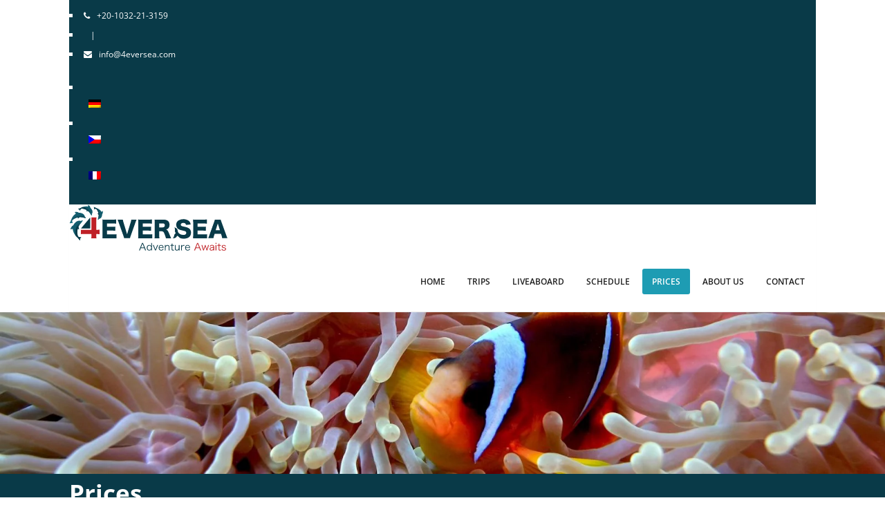

--- FILE ---
content_type: image/svg+xml
request_url: https://www.4eversea.com/wp-content/uploads/2021/02/logo4eversea.svg
body_size: 5286
content:
<?xml version="1.0" encoding="utf-8"?>
<!-- Generator: Adobe Illustrator 21.0.2, SVG Export Plug-In . SVG Version: 6.00 Build 0)  -->
<svg version="1.1" id="Layer_1" xmlns="http://www.w3.org/2000/svg" xmlns:xlink="http://www.w3.org/1999/xlink" x="0px" y="0px"
	 viewBox="0 0 995 295" style="enable-background:new 0 0 995 295;" xml:space="preserve">
<style type="text/css">
	.st0{fill:#083A48;}
	.st1{fill:#BF2026;}
	.st2{fill:#125C6D;}
	.st3{fill:url(#SVGID_1_);}
	.st4{fill:url(#SVGID_2_);}
	.st5{fill:url(#SVGID_3_);}
	.st6{fill:url(#SVGID_4_);}
	.st7{fill:#FFFFFF;}
	.st8{fill:#1C9CB3;}
	.st9{fill:url(#SVGID_5_);}
	.st10{fill:url(#SVGID_6_);}
	.st11{fill:url(#SVGID_7_);}
	.st12{fill:url(#SVGID_8_);}
	.st13{fill:url(#SVGID_9_);}
</style>
<g>
	<g>
		<g>
			<path class="st0" d="M464.5,247.9c-1.6-3.8-1.9-4.6-2.1-5.8H456c-0.3,1.4-0.8,2.9-2,5.8l-14,34.6c-1.7,4.2-2.1,5.1-3.4,7.2h6.5
				c0.4-2.2,1-4,1.9-6.4l3.3-8.1h21.8l3.3,8.1c0.8,1.9,1.4,4.1,1.9,6.4h6.4c-0.9-1.6-1.8-3.4-3.3-7.2L464.5,247.9z M449.8,270.8
				l8-20.7c0.1-0.2,0.3-0.9,0.7-1.9c0.1-0.4,0.4-1.1,0.7-2.1c1.2,3.4,1.2,3.5,1.4,4l8.1,20.7H449.8z"/>
			<path class="st0" d="M518.6,242h-5.5c0.3,2.4,0.4,4.2,0.4,7.1v8.4c0,1.4,0,2,0.2,3.3l0.1,0.9c-2.8-4.3-7.1-6.6-12.8-6.6
				c-9.4,0-15.4,6.8-15.4,17.5c0,10.9,5.9,17.5,15.5,17.5c5.7,0,9.8-2.2,12.7-6.8c-0.1,1.1-0.2,2.2-0.2,3.1v3.1h5
				c-0.3-2.4-0.4-4.1-0.4-7.2v-33.3C518.2,246.4,518.3,244.6,518.6,242z M501.5,286.1c-3.5,0-6.5-1.3-8.4-3.8
				c-1.6-2.1-2.6-5.6-2.6-9.8c0-8.3,4.1-13.3,11-13.3c3.3,0,6.3,1.2,8.5,3.3c2.3,2.2,3.5,5.8,3.5,10
				C513.5,280.8,508.8,286.1,501.5,286.1z"/>
			<path class="st0" d="M548.7,262l-7.1,18.5c-0.6,1.4-0.9,2.4-1.4,4c-0.4-1.3-1.1-3.3-1.4-4.1l-7.1-18.4c-1-2.4-1.6-4.5-1.9-6.1
				h-5.9c1.3,2.8,1.9,4.1,3.1,6.9l8.7,21.1c1.3,3.1,1.7,4.2,2.1,5.8h4.9c0.4-1.9,0.6-2.3,2-5.8l8.8-21.1c2.1-4.9,2.3-5.4,3.1-6.9
				h-5.9C550.3,257.6,549.8,259.2,548.7,262z"/>
			<path class="st0" d="M590.7,268.6c-1.3-8.4-7.1-13.6-15.1-13.6c-9.4,0-15.5,7-15.5,17.7c0,10.8,6.2,17.7,16,17.7
				c4.6,0,8.4-1.5,11.3-4.4c1.4-1.4,2.3-2.6,3.4-5.2l-4.4-1.8c-1.8,4.8-5.3,7.3-10.3,7.3c-3.8,0-6.8-1.5-8.8-4.3
				c-1.7-2.3-2.3-4.6-2.5-8.8h26.4C591,271.8,590.8,269.3,590.7,268.6z M565,269.5c0.4-2.4,0.7-3.5,1.6-5.1c1.9-3.5,5.1-5.4,8.9-5.4
				c3,0,5.4,0.9,7.4,2.8c2,1.9,2.9,4.2,3.3,7.7H565z"/>
			<path class="st0" d="M627.8,267.2c0-3.1-0.6-5.4-1.8-7.2c-2-3.1-5.5-4.7-10-4.7c-5.6,0-9.7,2.4-12.6,7.6c0.2-1.4,0.2-1.9,0.2-2.7
				v-4.3h-5.2c0.4,2.5,0.5,4.3,0.5,7.1v19.6c0,3-0.1,4.7-0.5,7.1h5.6c-0.3-2.4-0.4-4.3-0.4-7.1v-12.1c0.5-2.5,1.3-4.1,2.9-6.2
				c2.6-3.4,5.4-4.9,8.9-4.9c4.9,0,7.6,3,7.6,8.6v14.6c0,2.8-0.1,4.6-0.4,7.1h5.6c-0.3-2.1-0.4-3.8-0.4-7V267.2z"/>
			<path class="st0" d="M650.1,286.1c-1.3,0-2.4-0.4-3.1-1.1c-0.6-0.6-0.8-1.5-0.8-3.3v-21.8h3c2.8,0,4.4,0.1,6.4,0.4v-4.8
				c-2.2,0.3-3.5,0.4-6.4,0.4h-3v-2.4c0-2.7,0.1-4.9,0.4-6.9H641c0.3,2.1,0.4,4.4,0.4,6.9v2.4H639c-2.6,0-3.9-0.1-5.6-0.4v4.8
				c2.1-0.2,3.5-0.4,5.6-0.4h2.5v22.4c0,2.9,0.5,4.8,1.8,6c1.3,1.3,3.4,1.9,6.1,1.9c2.6,0,4.5-0.4,7.1-1.4l-1.4-4.4
				C653,285.7,651.7,286.1,650.1,286.1z"/>
			<path class="st0" d="M690.9,263c0-2.9,0.1-4.9,0.4-7.1h-5.6c0.3,2.2,0.4,4.4,0.4,7.1V275c-0.6,2.5-1.3,4.1-2.9,6.3
				c-2.5,3.4-5.4,4.9-9,4.9c-4.9,0-7.6-3.1-7.6-8.7V263c0-2.8,0.1-4.9,0.4-7.1h-5.6c0.3,2,0.4,4.2,0.4,7v15.5c0,3,0.6,5.4,1.8,7.3
				c2,3,5.5,4.6,10,4.6c5.6,0,9.5-2.3,12.6-7.4c-0.2,1.6-0.2,2.1-0.2,2.8v4.1h5.2c-0.4-2.5-0.5-4.3-0.5-7.1V263z"/>
			<path class="st0" d="M708.9,257.5c-1.3,0.9-2.3,1.9-3.4,3.8c0.1-0.4,0.1-1.4,0.1-1.9v-3.6h-5.2c0.3,2.3,0.4,3.9,0.4,7.1v19.6
				c0,2.6-0.1,4.2-0.4,7.1h5.6c-0.3-2.4-0.4-4.2-0.4-7v-12.8c0.3-2.8,0.8-4.3,2.3-6.3c1.9-2.5,4.5-3.8,7.7-3.8
				c1.6,0,2.7,0.2,5.1,0.9l1.4-4.8c-2.6-0.4-3.7-0.6-5.6-0.6C713.4,255.3,711.2,255.9,708.9,257.5z"/>
			<path class="st0" d="M756.3,268.6c-1.3-8.4-7.1-13.6-15.1-13.6c-9.4,0-15.5,7-15.5,17.7c0,10.8,6.2,17.7,16,17.7
				c4.6,0,8.4-1.5,11.3-4.4c1.4-1.4,2.3-2.6,3.4-5.2l-4.4-1.8c-1.8,4.8-5.3,7.3-10.3,7.3c-3.8,0-6.8-1.5-8.8-4.3
				c-1.7-2.3-2.3-4.6-2.5-8.8h26.4C756.6,271.8,756.4,269.3,756.3,268.6z M730.6,269.5c0.4-2.4,0.7-3.5,1.6-5.1
				c1.9-3.5,5.1-5.4,8.9-5.4c3,0,5.4,0.9,7.4,2.8c2,1.9,2.9,4.2,3.3,7.7H730.6z"/>
		</g>
		<g>
			<path class="st1" d="M809.1,247.9c-1.6-3.8-1.9-4.6-2.1-5.8h-6.3c-0.3,1.4-0.8,2.9-2,5.8l-14,34.6c-1.7,4.2-2.1,5.1-3.4,7.2h6.5
				c0.4-2.2,1-4,1.9-6.4l3.3-8.1h21.8l3.3,8.1c0.8,1.9,1.4,4.1,1.9,6.4h6.4c-0.9-1.6-1.8-3.4-3.3-7.2L809.1,247.9z M794.5,270.8
				l8-20.7c0.1-0.2,0.3-0.9,0.7-1.9c0.1-0.4,0.4-1.1,0.7-2.1c1.2,3.4,1.2,3.5,1.4,4l8.1,20.7H794.5z"/>
			<path class="st1" d="M867.8,262.7l-4.7,15.9c-0.1,0.4-0.4,1.8-1,4.3c-0.1-0.4-0.1-0.4-0.4-1.4c-0.2-0.9-0.6-2.3-0.8-2.8l-6-18
				c-0.6-1.9-1.1-3.6-1.3-4.8h-4.2c-0.1,1.1-0.6,2.9-1.3,4.8l-5.9,17.7c-0.2,0.6-0.9,3.1-1.3,4.5c-0.4-2.2-0.8-3.5-1.1-4.6
				l-4.6-15.6c-0.9-2.8-1.3-4.9-1.4-6.8H828c0.7,2.1,1.8,5.1,2.5,7.4l6.7,21.6c1,3.1,1,3.2,1.4,4.8h4.4c0.2-1.1,0.7-2.9,1.3-4.7
				l6.1-18.1c0.2-0.6,0.7-2.3,1.2-4.1c0.6,2.3,0.9,3.6,1.1,3.9l6.1,18.2c0.6,1.8,1,3.4,1.3,4.7h4.3c0.2-1.3,0.5-2.2,1.3-4.7
				l6.8-21.7c1.1-3.6,1.9-6.1,2.4-7.4h-5.7C869,257.7,868.6,260,867.8,262.7z"/>
			<path class="st1" d="M906.8,265.1c0-6.8-4.3-10.3-12.5-10.3c-4.7,0-8.5,1.2-11,3.6c-1.6,1.4-2.4,2.7-3.5,5.6l4.9,1.1
				c0.6-1.9,1.1-2.8,1.9-3.6c1.8-1.8,4.3-2.7,7.8-2.7c5.2,0,7.9,2.2,7.9,6.4v3.6c-7.7,0.2-10.7,0.6-14.4,1.6c-5.8,1.6-9,5.3-9,10.3
				c0,5.9,4.2,9.5,11.1,9.5c2.1,0,4.4-0.4,6.5-1.3c2.1-0.8,3.3-1.6,5.8-3.8v4.4h5.1c-0.4-2.5-0.5-4.1-0.5-6.9V265.1z M902.2,276.6
				c0,2.5-0.5,3.8-1.9,5.4c-2.4,2.7-6.4,4.4-10,4.4c-4.1,0-6.6-2.2-6.6-5.6c0-3,1.6-5.1,4.8-6.4c2.8-1.2,6.4-1.6,13.8-1.8V276.6z"/>
			<rect x="915.9" y="242" class="st1" width="6.1" height="5.6"/>
			<path class="st1" d="M921.7,255.9h-5.6c0.3,2.2,0.4,4.1,0.4,7.1v19.6c0,2.6-0.1,4.4-0.4,7.1h5.6c-0.3-2.4-0.4-4.2-0.4-7.1V263
				C921.3,259.8,921.4,258.1,921.7,255.9z"/>
			<path class="st1" d="M943.8,286.1c-1.3,0-2.4-0.4-3.1-1.1c-0.6-0.6-0.8-1.5-0.8-3.3v-21.8h3c2.8,0,4.4,0.1,6.4,0.4v-4.8
				c-2.2,0.3-3.5,0.4-6.4,0.4h-3v-2.4c0-2.7,0.1-4.9,0.4-6.9h-5.6c0.3,2.1,0.4,4.4,0.4,6.9v2.4h-2.5c-2.6,0-3.9-0.1-5.6-0.4v4.8
				c2.1-0.2,3.5-0.4,5.6-0.4h2.5v22.4c0,2.9,0.5,4.8,1.8,6c1.3,1.3,3.4,1.9,6.1,1.9c2.6,0,4.5-0.4,7.1-1.4l-1.4-4.4
				C946.7,285.7,945.5,286.1,943.8,286.1z"/>
			<path class="st1" d="M968.9,270.1c-3.9-0.8-5.5-1.3-6.9-2.1c-1.4-0.8-2.1-2-2.1-3.4c0-3.3,3.3-5.6,7.8-5.6c2.8,0,5.1,0.8,6.5,2.4
				c0.9,0.9,1.2,1.6,1.6,3.3l4.9-0.8c-0.8-2.9-1.7-4.3-3.3-5.7c-2.3-2-5.6-3-9.8-3c-4.2,0-7.6,1.1-9.8,3.3c-1.8,1.7-2.7,3.8-2.7,6.1
				c0,2.8,1.2,5.1,3.4,6.6c2.1,1.4,4.3,2.2,9.3,3.3c4.6,0.9,5.9,1.3,7.4,2.3c1.3,0.8,1.9,2.1,1.9,3.9c0,3.7-3.4,6-8.9,6
				c-3.2,0-5.7-0.8-7.3-2.2c-1.3-1.1-1.8-2.3-2.2-4.6l-5.1,0.9c0.6,2.6,1.1,3.6,2,4.9c2.3,3.2,6.7,4.9,12.4,4.9
				c8.6,0,13.9-3.9,13.9-10.1c0-2.6-1.1-4.9-3-6.5C977,272.2,975,271.5,968.9,270.1z"/>
		</g>
	</g>
	<g>
		<g>
			<path class="st0" d="M237.1,188.3v-23.7h30.4c9.7,0,14.5,0.3,21.1,1v-26.1c-8.5,0.8-11.8,1-21.1,1h-30.4v-20.7h36.6
				c9.4,0,14.5,0.3,21,1V94.4c-6.6,0.7-11.4,1-21,1h-44.9c-11,0-14.9-0.1-20.7-0.4c0.8,6.9,1.1,11.8,1.1,20.6v76.9
				c0,9.7-0.3,14.9-1.1,20.6c6.1-0.3,10-0.4,20.7-0.4h44.4c12.1,0,17.2,0.3,23.3,1v-26.3c-6.1,0.7-12.3,1-23,1H237.1z"/>
			<path class="st0" d="M385.6,110.6l-20.4,67.8c-0.7,2.7-1,3.5-2.7,9.7c-1.5-5.9-1.5-5.9-2.7-9.7l-20.4-67.8
				c-1.5-5.2-2.8-10.7-3.4-15.2h-33c2.4,5.5,3.8,9,6.6,17.2l30,84.8c2.4,6.8,3.8,11.6,4.5,15.2h36.6c0.7-3.5,2.1-8.3,4.5-15.2
				l29.9-84.8c3.5-9.7,4.8-13,6.8-17.2h-33.1C388.5,100.2,387.5,104.2,385.6,110.6z"/>
			<path class="st0" d="M431.7,213.1c6.1-0.3,10-0.4,20.7-0.4h44.4c12.1,0,17.2,0.3,23.3,1v-26.3c-6.1,0.7-12.3,1-23,1h-36.4v-23.7
				h30.4c9.7,0,14.5,0.3,21.1,1v-26.1c-8.5,0.8-11.8,1-21.1,1h-30.4v-20.7h36.6c9.4,0,14.5,0.3,21,1V94.4c-6.6,0.7-11.4,1-21,1
				h-44.9c-11,0-14.9-0.1-20.7-0.4c0.8,6.9,1.1,11.8,1.1,20.6v76.9C432.8,202.2,432.5,207.4,431.7,213.1z"/>
			<path class="st0" d="M598.6,190.7c4.4,11.7,6.1,17.5,6.9,22h33c-3.5-7.5-5.2-11-6.8-14.9c-6.3-15.2-8.3-20-10.4-24.5
				c-4.5-10-7.7-13.2-14.9-15.5c6.9-2.3,9.9-3.8,13.4-7c5.5-5.2,8.3-13.1,8.3-23.1c0-20.3-13.2-32.1-36.1-32.1h-36.6
				c-9.6,0-14.8-0.1-21-0.4c0.8,6.8,1.1,12,1.1,20.7v75.8c0,10.4-0.3,14.7-1.1,21.1h30.3c-0.8-6.5-1.1-11.7-1.1-21.3v-23.1h14.4
				c4.5,0,8,1.1,11,3.8C592.4,175.2,594.1,178.4,598.6,190.7z M585.5,144.2h-22v-25.1h22.1c8.7,0,13.2,4.1,13.2,12
				C598.9,139.1,593.8,144.2,585.5,144.2z"/>
		</g>
		<g>
			<path class="st0" d="M775,213.1c6.1-0.3,10-0.4,20.7-0.4h44.4c12.1,0,17.2,0.3,23.2,1v-26.3c-6.1,0.7-12.3,1-23,1H804v-23.7h30.4
				c9.7,0,14.5,0.3,21.1,1v-26.1c-8.5,0.8-11.8,1-21.1,1H804v-20.7h36.6c9.4,0,14.5,0.3,21,1V94.4c-6.6,0.7-11.4,1-21,1h-44.9
				c-11,0-14.9-0.1-20.7-0.4c0.8,6.9,1.1,11.8,1.1,20.6v76.9C776.1,202.2,775.8,207.4,775,213.1z"/>
			<path class="st0" d="M906.4,197.4l3.8-12h40.2l3.8,12c1.4,4.8,2.3,8.5,3.4,15.2h33c-1.8-3.9-4.1-9.7-6.8-17.2l-30.6-84.8
				c-2.8-7.5-3.8-11.1-4.8-15.2h-36.8c-0.7,4.1-2,8.3-4.5,15.2l-30.4,84.8c-3.4,9.6-4.6,13-6.8,17.2h33
				C903.6,207.4,904.6,203.1,906.4,197.4z M930.1,119.5l13.4,42.3H917L930.1,119.5z"/>
			<path class="st0" d="M647.8,212c7.6-4.9,8.6-12.3,10.1-19.5c1.2-5.5,4.8-9,9.2-11.5c-1.6-3-3.6-5.9-4.7-9.1
				c-0.8-2.7-0.9-5.8-0.5-8.6c0.8-6.5,0.5-12.6-3.8-18c2.9-0.5,8,1.2,11.5,3.5c6.7,4.4,9.2,11,10.2,18.6c0.6,4.7,2.3,9.3,5.8,12.5
				c5,4.5,10.4,8.7,17.2,10.1c7.2,1.5,14.3,3.3,21.6,0.3c5.1-2.1,8.5-6.1,8.5-11.3c0.1-5.2-2.8-9.1-8.3-11c-2-0.7-4.1-1.3-6.1-1.8
				c-8.4-2.1-17-3.9-25.3-6.4c-15.6-4.8-24.1-17.3-23.4-33.7c0.6-12.6,6.6-22.1,17.8-27.3c18.3-8.5,37.1-8.6,55.3,0.6
				c10.3,5.2,15.6,14.6,17.7,26.2c-2.1,0.3-4.1,0.5-6.1,0.8c-7,0.8-14.1,1.5-21.1,2.3c-1.6,0.2-2.4-0.2-2.9-1.9
				c-1.5-5.9-5.3-9.5-11.4-10.2c-3.5-0.4-7.2-0.4-10.6,0.2c-5.6,0.9-9.5,5.2-9.8,10c-0.3,4.5,3,8.7,8.8,10.2
				c5.5,1.5,11.1,2.6,16.7,3.8c7.6,1.6,15.1,3.4,22,7.3c8.8,5,14.4,12.4,15.9,22.6c1.3,8.8,0.5,17.4-3.8,25.4
				c-5,9.4-13.5,14.3-23.3,16.9c-9.9,2.7-20.1,2.9-30.2,1.4c-7-1-13.2-4-18.2-9.5c-2.7-2.9-5.2-6.4-9.8-7c-1.5-0.2-2-0.1-2.6,1.3
				c-4.4,9.8-13.7,14.8-24.3,13.3C649.4,212.4,649.1,212.3,647.8,212z"/>
		</g>
	</g>
	<g>
		<g>
			<path class="st1" d="M169.7,159.5v-51.6c0-10.6,0.3-17,1.3-26.4h-31.3v38.3v21.6v18.5H74v26.8c5.9-0.5,10.3-0.6,20.7-0.6h44.9
				v7.8c0,7.8-0.5,14.4-1.3,19.8H171c-1-6-1.3-10.6-1.3-19.5v-7.9h4.8c4.9,0,10.8,0.3,15.6,1v-28.9c-5.6,0.8-10.8,1.3-15.7,1.3
				H169.7z"/>
			<polygon class="st0" points="132,151.2 132,81.5 74,151.2 			"/>
		</g>
		<g>
			<path class="st2" d="M59.7,136.9l-1.8,5.2c4.4,10.4,3.8,13.2,3.6,13.6c0,0.1,0,0.1,0,0.1s-0.2,0-0.6,0c-0.9-0.2-2.8-1-6.5-3.7
				l-1.3,3.7c-4.5,21.2,0.2,38.9,1.7,43.6c0.2,0.7,0.4,1.1,0.4,1.2l0.2,0.4l0.3,0.3c5.1,4.4,12.2,5.2,17.2,5.1c0,0,2.7-0.1,1.3,1.7
				c0,0,0,0,0,0.1c0,0,0,0,0,0.1c-1.4,2.1-3.2,4.2-5.3,5.5l-0.5,0.3c0,0-0.5,0.2-0.4,1l0,0.5c0.2,2.6,0.3,5.8,0.1,8.7
				c0,0.1,0,0.3,0,0.5c0,0.2,0,0.3,0,0.5c-0.4,2-2.4-0.4-3-1.1l-0.1-0.2l-11.7-15.2l-0.2-0.1c-2.9-2.2-5.8-4.9-8.7-8
				c-1.5-1.6-2.9-3.3-4.4-5.1c-8.7-10.9-15.8-25.1-17.2-40.1l-0.1-1.5l-1.5-0.1c-0.4,0-0.8,0-1.2,0c-3.5,0-6.4,1.3-8.7,2.6
				c-2.5,1.3-2.5-1.5-2.5-1.5c0.5-2.7,1.3-5.2,2.3-7.6c4.1-9.6,11-14.3,14.8-16.2l0.6-0.3l0.3-0.6c0.9-1.9,1.9-3.8,3-5.7
				c7.6-12.5,16.2-18.2,23.6-20.6c10.4-3.4,18.6-0.2,18.8-0.2l0.7,0.3l0.7-0.3c5.6-2.6,8.5-3.3,9.9-3.4c0.7-0.1,1.1,0,1.2,0.1
				c0,0.2,0,0.7-0.5,2c-1.7,4.1-7,10.3-9.5,13.2c-0.9,1-1.4,1.6-1.4,1.6C67.6,123.3,63.1,129.9,59.7,136.9z"/>
			<path class="st2" d="M105.2,84.8c-0.1,0.1-0.6,0.3-1.7,0.4c-5,0.3-15.1-2.7-15.2-2.8c-6.6-1.9-13.2-2.8-19.7-2.8l-4.6,0.6
				c-6.2,7.2-8.5,7.8-8.9,7.8c-0.1,0-0.1,0-0.1,0s-0.1-0.1-0.2-0.4c-0.2-0.7-0.3-2.5,0.4-6.2L52,81.7c-5.7,1.4-10.8,3.4-15.1,5.6
				C25.7,92.9,19.3,99.5,19,99.9l-0.3,0.3l-0.1,0.4c-1.5,5.4,0.6,11.1,2.5,14.9c0,0,1.1,2-0.8,1.7c0,0,0,0-0.1,0h-0.1
				c-2.1-0.3-4.4-0.9-6.1-2l-0.4-0.3c0,0-0.3-0.3-0.9,0.1l-0.4,0.2c-1.9,1.1-4.2,2.3-6.5,3.2c-0.1,0-0.2,0.1-0.4,0.2
				c-0.1,0-0.2,0.1-0.4,0.1c-1.7,0.5-0.6-1.9-0.3-2.6l0.1-0.2l7.1-14.4l0-0.2c0.3-1.4,0.7-2.9,1.1-4.4c2.6-8.9,7.7-18.9,15.1-27.3
				c3.7-4.2,7.9-7.9,12.7-10.9l1.1-0.7l-0.5-1.2c-1.2-3.1-3.5-5.1-5.6-6.5c-1.9-1.4,0.2-2.4,0.2-2.5c2.2-0.6,4.4-1,6.6-1.1
				c8.8-0.5,14.8,3,17.6,5.1l0.4,0.3l0.5,0c1.8-0.1,3.6,0,5.4,0.1C96.2,55.2,98,76.4,98,76.7l0,0.3l0,0.4l0.5,0.4
				C104.7,82.7,105.2,84.5,105.2,84.8z"/>
			<path class="st2" d="M141.5,60.7c0.9,7,0.1,8.4-0.1,8.7c-0.1,0-0.5-0.1-1.3-0.8c-3.4-2.9-8-11-8.1-11.1
				c-3.1-5.2-6.7-9.9-10.9-13.9l-3.3-2.4c-2.9,0.3-5,0.3-6.6,0.3c-2.9-0.1-3.8-0.6-4-0.7c0,0-0.1-0.1-0.1-0.1s0-0.1,0.1-0.4
				c0.3-0.6,1.3-1.8,4.1-3.8l-2.3-1.7C93,25.4,77.4,25.9,76.7,26l-0.3,0l-0.3,0.2c-4.3,2.6-6.5,7.5-7.5,11.1c0,0-0.5,1.9-1.5,0.6
				c0,0,0,0,0,0c0,0,0,0,0-0.1c-1.1-1.5-2.3-3.2-2.7-5l-0.1-0.4c0,0,0-0.4-0.6-0.5l-0.4-0.1c-1.9-0.4-4.2-1.1-6.2-1.9
				c-0.1,0-0.2-0.1-0.4-0.1c-0.1,0-0.2-0.1-0.3-0.1c-1.3-0.7,0.8-1.6,1.5-1.9l0.2-0.1l13.4-4.9l0.1-0.1c3.6-2.5,8.1-4.8,13.2-6.7
				c9.5-3.5,20.8-5.2,31.5-2.9l1.1,0.2l0.4-1.1c0.6-1.4,0.8-2.8,0.8-4.2c0-1.2-0.2-2.4-0.4-3.4c-0.4-2.1,1.6-1.5,1.7-1.4
				c1.8,1,3.4,2.1,4.9,3.4c2.7,2.3,4.6,4.8,5.8,7.2c1.5,2.8,2.1,5.3,2.4,7l0.1,0.5l0.4,0.3c1.2,1.1,2.3,2.2,3.4,3.4
				c16.8,19.3,6,33.8,5.3,34.8c0,0,0,0,0,0l-0.4,0.4L141.5,60.7z"/>
			<path class="st2" d="M206.9,61l-0.3,0.3l0,0.4c0,1.4,0,2.9-0.2,4.3c-2.4,23.4-19.3,24.7-19.5,24.7l-0.5,0l-0.3,0.4
				c-4,4.8-5.4,5.2-5.7,5.2c-0.1-0.1-0.2-0.4-0.3-1.3c-0.2-4,2.3-12,2.3-12.1c1.5-5.2,2.3-10.4,2.4-15.6l-0.4-3.6
				c-5.7-5-6.1-6.8-6.1-7.1c0-0.1,0-0.1,0-0.1s0.1-0.1,0.4-0.2c0.6-0.1,2-0.2,5,0.4l-0.3-2.6c-3.9-16.2-13.8-25.9-14.2-26.4
				l-0.2-0.2l-0.3-0.1c-4.3-1.2-8.8,0.4-11.8,1.9c0,0-1.6,0.8-1.3-0.6v-0.1c0,0,0,0,0-0.1c0.2-1.6,0.7-3.5,1.6-4.8l0.2-0.3
				c0,0,0.2-0.2,0-0.7l-0.2-0.3c-0.9-1.5-1.8-3.4-2.5-5.2c0-0.1-0.1-0.2-0.1-0.3c0-0.1-0.1-0.2-0.1-0.3c-0.4-1.3,1.5-0.5,2.1-0.2
				l0.1,0.1l11.4,5.7l0.2,0c0.5,0.1,1,0.2,1.5,0.3l0,0c11,2.8,24.7,10.7,32.1,22.9l0.5,0.9l0.9-0.4c2.5-1,4.1-2.8,5.2-4.4v0
				c1.1-1.5,1.9,0.2,2,0.2c0.4,1.8,0.7,3.5,0.8,5.2C211.4,54,208.6,58.8,206.9,61z"/>
			<linearGradient id="SVGID_1_" gradientUnits="userSpaceOnUse" x1="61.68" y1="41.028" x2="61.68" y2="143.2153">
				<stop  offset="0" style="stop-color:#1A9CB3"/>
				<stop  offset="0.1662" style="stop-color:#1B96AC"/>
				<stop  offset="0.3618" style="stop-color:#1C879C"/>
				<stop  offset="0.5722" style="stop-color:#1B7283"/>
				<stop  offset="0.7914" style="stop-color:#155665"/>
				<stop  offset="1" style="stop-color:#073A48"/>
			</linearGradient>
			<path class="st3" d="M40,195.7c-0.8-5.1-1.2-10.4-1.2-15.8c0-28,10.6-52.9,26.9-68c5.3-4.9,11.2-8.8,17.5-11.5
				c0.7-0.1,1.1,0,1.2,0.1c0,0.2,0,0.7-0.5,2c-1.7,4.1-7,10.3-9.5,13.2c-0.9,1-1.4,1.6-1.4,1.6c-5.4,6-9.9,12.6-13.4,19.6l-1.8,5.2
				c4.4,10.4,3.8,13.2,3.6,13.6c0,0.1,0,0.1,0,0.1s-0.2,0-0.6,0c-0.9-0.2-2.8-1-6.5-3.7l-1.3,3.7c-4.5,21.2,0.2,38.9,1.7,43.6
				c0.2,0.7,0.4,1.1,0.4,1.2l0.2,0.4l0.3,0.3c5.1,4.4,12.2,5.2,17.2,5.1c0,0,2.7-0.1,1.3,1.7c0,0,0,0,0,0.1c0,0,0,0,0,0.1
				c-1.4,2.1-3.2,4.2-5.3,5.5l-0.5,0.3c0,0-0.5,0.2-0.4,1l0,0.5c0.2,2.6,0.3,5.8,0.1,8.7c0,0.1,0,0.3,0,0.5c0,0.2,0,0.3,0,0.5
				c-0.4,2-2.4-0.4-3-1.1l-0.1-0.2l-11.7-15.2l-0.2-0.1c-2.9-2.2-5.8-4.9-8.7-8L40,195.7z"/>
			<linearGradient id="SVGID_2_" gradientUnits="userSpaceOnUse" x1="54.6796" y1="168.5987" x2="54.6796" y2="66.4114">
				<stop  offset="0" style="stop-color:#1A9CB3"/>
				<stop  offset="0.1662" style="stop-color:#1B96AC"/>
				<stop  offset="0.3618" style="stop-color:#1C879C"/>
				<stop  offset="0.5722" style="stop-color:#1B7283"/>
				<stop  offset="0.7914" style="stop-color:#155665"/>
				<stop  offset="1" style="stop-color:#073A48"/>
			</linearGradient>
			<path class="st4" d="M12.3,115.1c-1.9,1.1-4.2,2.3-6.5,3.2c-0.1,0-0.2,0.1-0.4,0.2c-0.1,0-0.2,0.1-0.4,0.1
				c-1.7,0.5-0.6-1.9-0.3-2.6l0.1-0.2l7.1-14.4l0-0.2c0.3-1.4,0.7-2.9,1.1-4.4c3.3-3,6.9-5.8,10.7-8.4c3.3-2.2,6.6-4.2,10-6
				C55.8,71,79.8,69.3,98,77l0,0.4l0.5,0.4c6.1,5,6.6,6.8,6.6,7.1c-0.1,0.1-0.6,0.3-1.7,0.4c-5,0.3-15.1-2.7-15.2-2.8
				c-6.6-1.9-13.2-2.8-19.7-2.8l-4.6,0.6c-6.2,7.2-8.5,7.8-8.9,7.8c-0.1,0-0.1,0-0.1,0s-0.1-0.1-0.2-0.4c-0.2-0.7-0.3-2.5,0.4-6.2
				L52,81.7c-5.7,1.4-10.8,3.4-15.1,5.6C25.7,92.9,19.3,99.5,19,99.9l-0.3,0.3l-0.1,0.4c-1.5,5.4,0.6,11.1,2.5,14.9
				c0,0,1.1,2-0.8,1.7c0,0,0,0-0.1,0h-0.1c-2.1-0.3-4.4-0.9-6.1-2l-0.4-0.3c0,0-0.3-0.3-0.9,0.1L12.3,115.1z"/>
			<linearGradient id="SVGID_3_" gradientUnits="userSpaceOnUse" x1="98.884" y1="127.9017" x2="98.884" y2="25.7144">
				<stop  offset="0" style="stop-color:#1A9CB3"/>
				<stop  offset="0.1662" style="stop-color:#1B96AC"/>
				<stop  offset="0.3617" style="stop-color:#1C879C"/>
				<stop  offset="0.5712" style="stop-color:#1B7283"/>
				<stop  offset="0.6967" style="stop-color:#186373"/>
				<stop  offset="0.8636" style="stop-color:#114D5B"/>
				<stop  offset="1" style="stop-color:#073A48"/>
			</linearGradient>
			<path class="st5" d="M141.4,69.3c-0.1,0-0.5-0.1-1.3-0.8c-3.4-2.9-8-11-8.1-11.1c-3.1-5.2-6.7-9.9-10.9-13.9l-3.3-2.4
				c-2.9,0.3-5,0.3-6.6,0.3c-2.9-0.1-3.8-0.6-4-0.7c0,0-0.1-0.1-0.1-0.1s0-0.1,0.1-0.4c0.3-0.6,1.3-1.8,4.1-3.8l-2.3-1.7
				C93,25.4,77.4,25.9,76.7,26l-0.3,0l-0.3,0.2c-4.3,2.6-6.5,7.5-7.5,11.1c0,0-0.5,1.9-1.5,0.6c0,0,0,0,0,0c0,0,0,0,0-0.1
				c-1.1-1.5-2.3-3.2-2.7-5l-0.1-0.4c0,0,0-0.4-0.6-0.5l-0.4-0.1c-1.9-0.4-4.2-1.1-6.2-1.9c-0.1,0-0.2-0.1-0.4-0.1
				c-0.1,0-0.2-0.1-0.3-0.1c-1.3-0.7,0.8-1.6,1.5-1.9l0.2-0.1l13.4-4.9l0.1-0.1c3.6-2.5,8.1-4.8,13.2-6.7c8.6,1.5,17.4,4.7,25.8,9.5
				c1.8,1.1,3.6,2.2,5.3,3.3C128,37,137,48,141.9,59.6c0,0,0,0,0,0l-0.4,0.4l0.1,0.6C142.4,67.6,141.6,69.1,141.4,69.3z"/>
			<linearGradient id="SVGID_4_" gradientUnits="userSpaceOnUse" x1="172.1626" y1="159.326" x2="172.1626" y2="57.1387">
				<stop  offset="0" style="stop-color:#1A9CB3"/>
				<stop  offset="0.1662" style="stop-color:#1B96AC"/>
				<stop  offset="0.3617" style="stop-color:#1C879C"/>
				<stop  offset="0.5712" style="stop-color:#1B7283"/>
				<stop  offset="0.6967" style="stop-color:#186373"/>
				<stop  offset="0.8636" style="stop-color:#114D5B"/>
				<stop  offset="1" style="stop-color:#073A48"/>
			</linearGradient>
			<path class="st6" d="M187,90.8l-0.5,0l-0.3,0.4c-4,4.8-5.4,5.2-5.7,5.2c-0.1-0.1-0.2-0.4-0.3-1.3c-0.2-4,2.3-12,2.3-12.1
				c1.5-5.2,2.3-10.4,2.4-15.6l-0.4-3.6c-5.7-5-6.1-6.8-6.1-7.1c0-0.1,0-0.1,0-0.1s0.1-0.1,0.4-0.2c0.6-0.1,2-0.2,5,0.4l-0.3-2.6
				c-3.9-16.2-13.8-25.9-14.2-26.4l-0.2-0.2l-0.3-0.1c-4.3-1.2-8.8,0.4-11.8,1.9c0,0-1.6,0.8-1.3-0.6v-0.1c0,0,0,0,0-0.1
				c0.2-1.6,0.7-3.5,1.6-4.8l0.2-0.3c0,0,0.2-0.2,0-0.7l-0.2-0.3c-0.9-1.5-1.8-3.4-2.5-5.2c0-0.1-0.1-0.2-0.1-0.3
				c0-0.1-0.1-0.2-0.1-0.3c-0.4-1.3,1.5-0.5,2.1-0.2l0.1,0.1l11.4,5.7l0.2,0c0.5,0.1,1,0.2,1.5,0.3l0,0c7.6,7.2,13.8,17.2,17.4,29.1
				C191.2,65.6,190.9,79.6,187,90.8z"/>
		</g>
	</g>
</g>
</svg>
